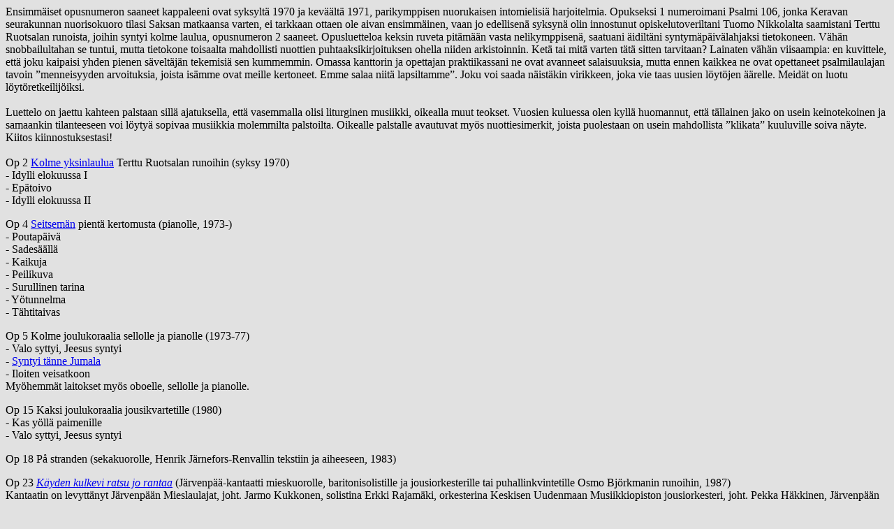

--- FILE ---
content_type: text/html
request_url: http://juhaniha.fidisk.fi/Opus/Kehys2.html
body_size: 19040
content:
<!DOCTYPE html PUBLIC "-//w3c//dtd html 4.0 transitional//en">
<html>
  <head>
    <meta http-equiv="Content-Type" content="text/html;
      charset=windows-1252">
    <meta name="generator" content="NoteTab 4.5">
    <meta name="GENERATOR" content="Mozilla/4.77C-CCK-MCD {C-UDP;
      EBM-APPLE} (Macintosh; U; PPC) [Netscape]">
    <link rev="made" href="mailto:">
    <title>Muita teoksia</title>
  </head>
  <body vlink="#551a8b" text="#000000" link="#0000ee" bgcolor="#e1e1e1"
    alink="#ff0000">
    <a name="muut"></a>Ensimmäiset opusnumeron saaneet kappaleeni ovat
    syksyltä 1970 ja keväältä 1971, parikymppisen nuorukaisen
    intomielisiä harjoitelmia. Opukseksi 1 numeroimani Psalmi 106, jonka
    Keravan seurakunnan nuorisokuoro tilasi Saksan matkaansa varten, ei
    tarkkaan ottaen ole aivan ensimmäinen, vaan jo edellisenä syksynä
    olin innostunut opiskelutoveriltani Tuomo Nikkolalta saamistani
    Terttu Ruotsalan runoista, joihin syntyi kolme laulua, opusnumeron 2
    saaneet. Opusluetteloa keksin ruveta pitämään vasta nelikymppisenä,
    saatuani äidiltäni syntymäpäivälahjaksi tietokoneen. Vähän
    snobbailultahan se tuntui, mutta tietokone toisaalta mahdollisti
    nuottien puhtaaksikirjoituksen ohella niiden arkistoinnin. Ketä tai
    mitä varten tätä sitten tarvitaan? Lainaten vähän viisaampia: en
    kuvittele, että joku kaipaisi yhden pienen säveltäjän tekemisiä sen
    kummemmin. Omassa kanttorin ja opettajan praktiikassani ne ovat
    avanneet salaisuuksia, mutta ennen kaikkea ne ovat opettaneet
    psalmilaulajan tavoin ”menneisyyden arvoituksia, joista isämme ovat
    meille kertoneet. Emme salaa niitä lapsiltamme”. Joku voi saada
    näistäkin virikkeen, joka vie taas uusien löytöjen äärelle. Meidät
    on luotu löytöretkeilijöiksi.<br>
    <meta http-equiv="content-type" content="text/html;
      charset=windows-1252">
    <div><br>
    </div>
    <div>Luettelo on jaettu kahteen palstaan sillä ajatuksella, että
      vasemmalla olisi liturginen musiikki, oikealla muut teokset.
      Vuosien kuluessa olen kyllä huomannut, että tällainen jako on
      usein keinotekoinen ja samaankin tilanteeseen voi löytyä sopivaa
      musiikkia molemmilta palstoilta. Oikealle palstalle avautuvat myös
      nuottiesimerkit, joista puolestaan on usein mahdollista ”klikata”
      kuuluville soiva näyte. Kiitos kiinnostuksestasi!</div>
    <br>
    Op 2 <a href="idylli.html">Kolme yksinlaulua</a> Terttu Ruotsalan
    runoihin (syksy 1970) <br>
    - Idylli elokuussa I<br>
    - Epätoivo<br>
    - Idylli elokuussa II
    <p>Op 4 <a target="esim" href="seitseman.html">Seitsemän</a> pientä
      kertomusta (pianolle, 1973-) <br>
      - Poutapäivä <br>
      - Sadesäällä <br>
      - Kaikuja <br>
      - Peilikuva <br>
      - Surullinen tarina <br>
      - Yötunnelma <br>
      - Tähtitaivas</p>
    <p>Op 5 Kolme joulukoraalia sellolle ja pianolle (1973-77)<br>
      - Valo syttyi, Jeesus syntyi<br>
      - <a href="op5.html">Syntyi tänne Jumala</a><br>
      - Iloiten veisatkoon<br>
      Myöhemmät laitokset myös oboelle, sellolle ja pianolle.<br>
    </p>
    <p>Op 15 Kaksi joulukoraalia jousikvartetille (1980)<br>
      - Kas yöllä paimenille<br>
      - Valo syttyi, Jeesus syntyi<br>
    </p>
    <p>Op 18 På stranden (sekakuorolle, Henrik Järnefors-Renvallin
      tekstiin ja aiheeseen, 1983) </p>
    <p>Op 23 <a href="opus23.html"><i>Käyden kulkevi ratsu jo rantaa</i></a>
      (Järvenpää-kantaatti mieskuorolle, baritonisolistille ja
      jousiorkesterille tai puhallinkvintetille Osmo Björkmanin
      runoihin, 1987)<br>
      Kantaatin on levyttänyt Järvenpään Mieslaulajat, joht. Jarmo
      Kukkonen, solistina Erkki Rajamäki, orkesterina Keskisen Uudenmaan
      Musiikkiopiston jousiorkesteri, joht. Pekka Häkkinen, Järvenpään
      kaupungin juhlalevy, j2001.<br>
    </p>
    <p>Op 29 Kolme kansanlaulusovitusta serkuksille (1990) <br>
      - Saunavihdat <br>
      - Täällä Pohjantähden alla <br>
      - Taivas on sininen ja valkoinen </p>
    <p>Op 45 Soi hiljaisuus (Otto Pulkkinen) baritonille ja uruille
      (1995, pianosäestysversio 2005)<br>
      Ensiesitys 1995 Erkki Rajamäki ja Juhani Haapasalo, <a
        href="soihiljaisuus.mp3" target="audio">radionauhoitus</a> 2006
      Nicholas Söderlund ja Kari Vuola. <br>
      Video Juho Punkerin (laulu) ja Tuula Hällströmin (piano)
      esityksestä on Ylen koosteesta Lappeenrannan laulukilpailuista
      2013. Laulu on Erkki Rajamäen ja Juhani Haapasalon esittämänä myös
      Järvenpään kanttorien CD-levyllä <i>Maisema</i> (JSRK 2015).<br>
      <iframe src="https://www.youtube.com/embed/yGRn7MbsrFI?rel=0"
        title="YouTube video player" allow="accelerometer; autoplay;
        clipboard-write; encrypted-media; gyroscope; picture-in-picture;
        web-share" referrerpolicy="strict-origin-when-cross-origin"
        allowfullscreen="" width="360" height="205" frameborder="0"></iframe><br>
    </p>
    <p>Op 59 Markuksen evankeliumi, näyttämömusiikkia uruille Kari
      Hakalan monologiin (1998) </p>
    <p>Op 77 <i>Our Lady of Tenderness</i> (Maarit Lagerström) kuorolle
      SATB (2002)<br>
      Kantaesitys 2002 Canzonetta Nova -kuoro, joht Erkki Rajamäki,
      levytys 2007 Wähäpaimen-kuoro, joht. Sari Rantanen, levyllä
      Sielunväreitä, Fuga 9235 <a href="ourlady.mp3" target="audio">-
        mp3 -</a><br>
    </p>
    <p>Op 78b Iloitkaam siis kaikki (Vuoden 1701 virsikirjan virsiä
      lausujalle, kuorolle ja uruille, 2002, käsikirjoitus)<br>
      Ks. myös <a href="Kehys3.html#op78" target="luettelo">op 78</a><br>
    </p>
    <p>Op 84 <a href="opus84.html">Viisi laulua</a> L. Onervan runoihin
      (2005, julk. Sulasol)<br>
      (sooloäänelle ja pianolle) <br>
      - Pilvilinnat <br>
      - Liekkisydän <br>
      - Laulu <br>
      - Yön tullen<br>
      (Kantaesitys 7.9.2006 Sibelius-Akatemian konserttisalissa; Aulikki
      Eerola ja Pertti Eerola.)<br>
      - Surut ja ilo (2007, <a href="surutjailo.mp3" target="audio">ensiesitys</a>
      cd-levyllä <span style="font-style: italic;">Soiva L. Onerva, </span>Fuga
9273,













































































































































      Aulikki Eerola ja Pertti Eerola, 2009) </p>
    <p><a name="jouluvirsi"></a>Op 88a Vanha jouluvirsi (julk. Sulasol)<br>
      Syntyi tänne Jumala (suom. Hemminki Maskulainen)<br>
      lauluduolle (sopraano ja baritoni) ja pianolle - <a
        href="jouluvirsi.mp3" target="audio">näyte</a> -<br>
      (Kantaesitys taidekoti Kirpilän jouluisessa lied-konsertissa
      3.12.2006, Tiina-Maija Hirvilammi (Koskela) ja Nicholas Söderlund,
      pianistina Tuula Hällström)<br>
    </p>
    <p><img alt="" src="trio.jpg" style="width: 470px; height: 239px;"><br>
      <small><span style="font-family: verdana;">Nicholas Söderlund,
          Tiina-Maija Koskela ja Juhani Haapasalo Järvenpään kirkon
          urkujen ääressä marraskuussa 2009. (Kuva Jonna Vartiainen)<br>
          Ks. myös <a href="op88b.html">op 88b</a><br>
        </span></small> </p>
    <a name="haava"></a><a href="lauluesimerkit.html">Op 91</a> Viisi
    laulua <a href="Anna_Haava.html">Anna Haavan</a> (1864 - 1957)
    runoihin (2007)<br>
    (sooloäänelle ja pianolle)<br>
    - Kui sa tuled, too mull' lilli (Tullessasi tuothan kukan)<br>
    - Sinilillekesed (Sinivuokkoset); ke 10.3.08 Dagmar Rannak ja Pertti
    Eerola<br>
    - Oh oleksin ära surnud (Ah, kunpa jo olisin kuollut)<br>
    - Ei mina õnne usu (En usko minä onneen)*<br>
    - Unes nägin (Unessa näin)<br>
    <br>
    <a href="lauluesimerkit.html#kolmelaulua">Op 94</a> Kolme laulua <a
      href="Anna_Haava.html">Anna Haavan</a> runoihin (2007)<br>
    (sooloäänelle ja pianolle)<br>
    - Üks ainus kord (Yhden ainoan kerran)<br>
    - Mu armsam, kus sa viibid (Armaani, missä viivyt)*<br>
    - Sa tead ju küll (Sä tiedät sen)*<br>
    <br>
    <a href="lauluesimerkit.html#kaksilaulua">Op 96</a> Kaksi laulua <a
      href="Anna_Haava.html">Anna Haavan</a> runoihin (2007)<br>
    (sooloäänelle ja pianolle)<br>
    - Nõmmelill (Nummenkukka)*<br>
    - Kartus (Pelko)*<br>
    <br>
    * Viiden Anna Haavan runoihin sävelletyn laulun kantaesitys 22.5.08
    Nicholas Söderlund ja Tuula Hällström. Kolmesta eri opuksesta
    valitun kokonaisuuden järjestys oli:<br>
    - Nummenkukka<br>
    - Pelko<br>
    - En usko minä onneen<br>
    - Armaani, missä viivyt<br>
    - Sä tiedät sen<br>
    Nämä ja opuksen 91 laulu <i>Sinivuokkoset</i> on julkaistu
    kokoelmassa <i>Kuusi laulua Anna Haavan runoihin</i> (Sulasol 2015,
    kustannusnumerolla S 1950)<span style="font-family: verdana;"></span><br>
    <br>
    Op 115 <span style="font-style: italic;">Kirkkaat riemun äänet
      soivat</span> (2011)<br>
    Koraalimuunnelmia oboelle ja pianolle<br>
    (Aale Lindgrenin 60-vuotispäivän kunniaksi; ensiesitys Malmin
    kirkossa 8.1.2012, Aale Lindgren ja Jani Aarrevaara)<br>
    <br>
    Op 116 <span style="font-style: italic;">Heijastuksia </span>(2012)<br>
    (pianolle, <a target="_blank"
      href="http://www.finnishdesigners.fi/portfolio/ilona.treiman">Ilona













































































































































      Treiman</a>in näyttelyn avajaisiin Hyvinkään taidemuseossa
    8.3.2012)<br>
    [<a href="heijastuksia.html" target="">tutustu</a> teokseen
    säveltäjän esittämänä!]<br>
    <br>
    Op 121 <span style="font-style: italic;">Veni Sancte Spiritus!</span><br>
    <a href="op121.html">Kolme helluntaikoraalia</a> sellolle ja
    pianolle<br>
    <span style="font-style: italic;"></span>Sari ja Erkki Raution
    tilaus<br>
    Kantaesitys Järvenpään kirkossa 11.6.2013<br>
    <br>
    Op 122 <a target="esim" href="kaksi_joululaulua.html">Kaksi
      joululaulua</a> bassoäänelle ja sellolle<br>
    L. Onervan runoihin<br>
    - Jouluinen lumi<br>
    - Joulukellot<br>
    Nicholas Söderlundin tilaus<br>
    Kantaesitys Tarvasjoen kirkossa 22.12.2013<br>
    Nicholas Söderlund ja Helena Vuola<br>
    <br>
    Op 125 <a href="op125.html" target="esim">Sarja uruille</a><br>
    - Andantino<br>
    - Adagio<br>
    - Finale <br>
    Organum-seuran tilaus (2014)<br>
    Sarjan kantaesitti Emmi Ylikoski Organum-seuran konsertissa 6.3.2016
    Helsingin tuomiokirkossa.<br>
    Julk. Fennica Gehrman, <i>Kokoelma nuorille urkureille</i>.<br>
    <br>
    Op 138 <a href="opus138.html" target="esim">Viisi laulua</a> Anna
    Haavan runoihin (2017)<br>
    - Suur kontsert (Suuri konsertti)<br>
    - Hilised lilled (Myöhäiset kukat)<br>
    - Sügise sümfonii (Syksyn sinfonia)<br>
    - Talve tulles (Talven tullessa)<br>
    - Unustus (Unohdus)<span style="font-style: italic;"><br>
      <br>
    </span>Op 141 <a href="iita5v.html">Kolme improvisaatiota</a>
    nelikätisesti<br>
    - Muunnelmia teemasta mi-do-re<br>
    - Dialogeja<br>
    - Johdanto ja toccata<br>
    Iita ja Vaari<br>
    <br>
    Op 142 <a href="opus142.html" target="esim">Lauluja</a> Aino
    Kallaksen runoihin<br>
    - Loitsu<br>
    - Vihmalintu<br>
    - Sade on ohi<br>
    - Vuodenajat<br>
    - Valkea yö<br>
    - Juhannusyöt<br>
    - Runon lintu<br>
    <br>
    Op 144 <a href="op144.html"><i>Adagio</i></a> (ja fuuga) uruille<br>
    Paraisten urkupäivien tilaus<br>
    <br>
    Op 145 <i><a href="opus145/index.html">Vaivatun vaellus</a><br>
    </i>Laulusarja Siionin virsistä<i><br>
    </i>Nuottivihkon julk. Sulasol<i> <br>
      <br>
    </i>Op 146 <a href="opus146/index.html">Lauluja</a> Pekka Kivekkään
    runoihin <br>
    Valikoima lauluja julkaistu kokoelmassa <a href="lauluja.html"><i>Kävelen




















        hiljaista metsää</i></a>, Väärnin pappila 2022<br>
    <br>
    Op 146a <a href="opus146a.html">Lauluja luonnosta</a> ja ihmisestä<br>
    Laulusarja sooloäänelle ja pianolle Pekka Kivekkään runoihin <br>
    Valikoima lauluja julkaistu kokoelmassa <a href="lauluja.html"><i>Kävelen




















        hiljaista metsää</i></a>, Väärnin pappila 2022<br>
    <br>
    Op 146b <a href="opus146b.html">Lauluja linnuista</a> ja ihmisestä<br>
    Laulusarja sooloäänelle ja pianolle / uruille Pekka Kivekkään
    runoihin<br>
    Sarjaan on koottu edellisten ja myös opuksen 168 lintuaiheisia
    lauluja. <br>
    Valikoima lauluja julkaistu kokoelmassa <i><a href="opus146b.html">Kun




















        uutta taivalta aloitat</a>,</i> Sulasol 2024<br>
    <br>
    Op 148 <i><a href="opus148.html">Maan tomusta</a><br>
    </i>Laulusarja Pekka Kivekkään runoihin, elokuu 2018<br>
    Julkaistu kokoelmassa<i> <a
        href="http://juhaniha.fidisk.fi/Opus/lauluja.html"><i>Kävelen
          hiljaista metsää</i></a>, </i>Väärnin pappila 2022<i> <br>
      <br>
    </i>Op 150 <a href="opus150.html">Kolme laulua</a> Pekka Kivekkään
    runoihin<br>
    - Toukka<br>
    - Tie<br>
    - Lapsi<br>
    Järvenpään kirkkokuron tilaus. Ensiesitys kuoron
    70-vuotisjuhlakonsertissa 2019.<br>
    <br>
    Op 151 <a href="op151.html">Cantate</a> cantica socii<br>
    Musiikkia Piae Cantiones -laulujen pohjalta<br>
    <br>
    Op 152 Laulusarja <i><a href="opus152.html">Hiljainen huone</a><br>
    </i>Neljä laulua Pekka Kivekkään runoihin<i><br>
    </i>Käsikirjoitus, huhtikuu 2019<i><br>
      <br>
    </i>Op 153 <i><a href="opus153.html">Seitsemän laulua
        galilealaisista</a><br>
    </i>Kantaatti solisteille S ja B, kuorolle (SATB) ja uruille <br>
    Pekka Kivekkään runoihin, heinäkuu 2019<br>
    Julkaistu kokoelmassa <a
      href="http://juhaniha.fidisk.fi/Opus/lauluja.html"><i>Kävelen
        hiljaista metsää</i></a>, Väärnin pappila 2022<br>
    <br>
    Op 154 <a href="opus154.html" target="esim">Kolme laulua</a> Anna
    Haavan runoihin (2019, käsikirjoitus)<br>
    - Mets kohiseb<br>
    - Ei mina ütle ühelegi<br>
    - Sind ootan<br>
    <br>
    Op 155 <a href="kaakkuri.html">Vaka vanha</a> kaakkuroinen<br>
    Balladi lauluäänelle ja pianolle Samuli Haapasalon runoon (2020,
    käsikirjoitus)<br>
    <br>
    Op 158 <a href="etydit.html">Kolme etydiä</a> cembalolle
    nelikätisesti (2019, käsikirjoitus)<br>
    Iita ja Vaari<br>
    <br>
    Op 159 <i><a href="matarat.html" target="esim">Matarat, keltaiset</a></i><i>,
      Maarian seimiheinät</i><br>
    Lauluja kuorolle ja sooloäänille pianon ja urkujen säestyksin <br>
    Pekka Kivekkään runoihin. <br>
    <br>
    Op 160 <a href="opus160.html">Kuusi laulua</a> Anna Haavan runoihin
    (2020, käsikirjoitus)<br>
    Sooloäänelle ja pianolle<br>
    - Kas tahad tulla minuga<br>
    - Sügiseroosid<br>
    - Laula mulle unelaulu<br>
    - Kas on see koit<br>
    - Mu kodumaa<br>
    - Elu lehvitab tiibu<br>
    <br>
    Op 161 <i><a href="opus161.html" target="esim">Taas satakieli
        laulelee</a><br>
    </i>Kolme sekakuorolaulua Anna Haavan runoihin (2020, käsikirjoitus)<br>
    - All orus hõiskab õitsilind<br>
    - Kaks välku<br>
    - See oli siis<br>
    <br>
    Op 166 <i>Kesä</i> ja <i>Kylätiellä</i><br>
    <a href="opus166.html#166" target="esim">Kaksi laulusarjaa</a> Leena
    Jäppilän runoihin (2021, käsikirjoitus)<br>
    <br>
    Op 168<i> </i><i>Syyslauluja</i> - <i>Lauluja hiljaisuudesta </i>-<i>
      Compassiones</i> <br>
    <a href="opus168.html" target="esim">Kolme laulusarjaa</a> Pekka
    Kivekkään runoihin (2021-22, käsikirjoitus)<br>
    <br>
    Op 169 <a href="opus169.html">Kaksitoista kuorolaulua</a> Pekka
    Kivekkään runoihin (2021-25, käsikirjoitus)<br>
    <br>
    Op 171 <i><a href="opus171.html">Sanattomia lauluja</a><br>
    </i>- Sonatiini kitaralle, sellolle ja uruille (2021, käsikirjoitus)<br>
    - Sonatiini sellolle ja pianolle (2022, käsikirjoitus)<br>
    - Sonatiini sellolle ja uruille (2022, käsikirjoitus)<br>
    <br>
    Op 172 <a href="opus172.html">Viisi laulua</a> Jaan Kaplinskin
    runoihin (2021, käsikirjoitus)<br>
    <br>
    Op 179 <i><a href="opus179.html">Lauluja elämästä ja kuolemasta</a><br>
    </i>Laulusarja Pekka Kivekkään runoihin (2023-24, ksäsikirjoitus)<br>
    <br>
    Op 180 <i><a href="opus180.html" target="esim">Harpunsoittajamuunnelmia</a><br>
    </i>Kahdeksan laulua Leena Jäppilän runoihin (2023-25,
    käsikirjoitus)<br>
    <br>
    Op 181 <a href="opus181.html" target="esim">Neljä laulua</a> Anna
    Haavan runoihin (2023-24, käsikirjoitus)<br>
    - <i>Kõige ilusam luule</i> (Kaikkein kaunein runo)<br>
    - <i>Mu linnuke, mu õieke</i> (Lintuseni, kukkaseni)<br>
    - <i>Lauluke</i> (Kehtolaulu)<br>
    <i>- Lill meelespea</i> (Muistojen kukat)<br>
    <br>
    Op 183 <i><a href="opus183.html">Voces intimae</a><br>
    </i>Lauluja Pekka Kivekkään runoihin (2024–, käsikirjoitus)<i><br>
      <br>
    </i>Op 185 <a href="opus185.html"><i>Vuodenaikoja</i></a><br>
    Kolme laulua <a href="opus185.html">Betti Alverin</a> runoihin<i> </i>(2025,










    käsikirjoitus)<i><br>
      <br>
      <i> </i> <i> </i><i> </i>
      <p>___________</p>
      <p><small><font face="Verdana"><a name="ohjeita"></a></font></small><span
          style="font-family: verdana; font-weight: bold;">Ohjeita
          opusluettelon selaamiseen<br>
        </span></p>
      <p><span style="font-family: verdana; font-weight: bold;"></span><small><font
            face="Verdana">Tähän kehykseen voit avata <b>nuottiesimerkkejä</b>
            luetteloiden linkeistä, jotka tunnistat alleviivauksesta ja<font
              color="#000000"> </font><u><font color="#3333ff">sinisestä





                väristä.</font></u></font> </small></p>
      <p><small><font face="Verdana">Nuottikuvat ovat yleensä otteita.
            Eräissä tapauksissa julkaisematon teos on esillä kokonaankin
            ja silloin vapaasti käytettävissä. </font><span
            style="font-family: verdana;">Jos kustantajaa ei ole
            mainittu kronologisessa luettelossa tai nuottiesimerkin
            yhteydessä, kyseessä on käsikirjoitus.</span> </small></p>
      <p><small><font face="Verdana">Mukana on myös mp3-muotoisia <b>ääninäytteitä</b>.
            Äänitteiden laatutaso ja äänen voimakkuus vaihtelevat, eikä
            esimerkkejä ole mitenkään "harmonisoitu". Parhaimmillaan
            voit seurata nuottikuvaa samalla kun kuuntelet sitä
            äänitteenä. Esim. urkukoraalien nuottikuvaa hiirellä
            klikkaamalla saat yleensä "soitetuksi" sen, joko "aitona"
            nauhoitteena tai midi-tiedostona. 10.10.2010 Järvenpään
            kirkossa pidetystä <a href="..//konsertti101010/"
              target="_blank">sävellyskonsertista</a> avaat ohesta oman
            sivun.<br>
          </font></small></p>
      <p><small><font face="Verdana"><img alt="" src="Jussi.jpg"
              style="width: 143px; height: 179px;"><br>
            Nuoren säveltäjän muotokuvan piirsi kurssikaverini Tuomo
            Nikkola. Kiitos, Tommi, säveltäjäkumppanuudesta!<br>
          </font></small></p>
    </i>
  </body>
</html>
